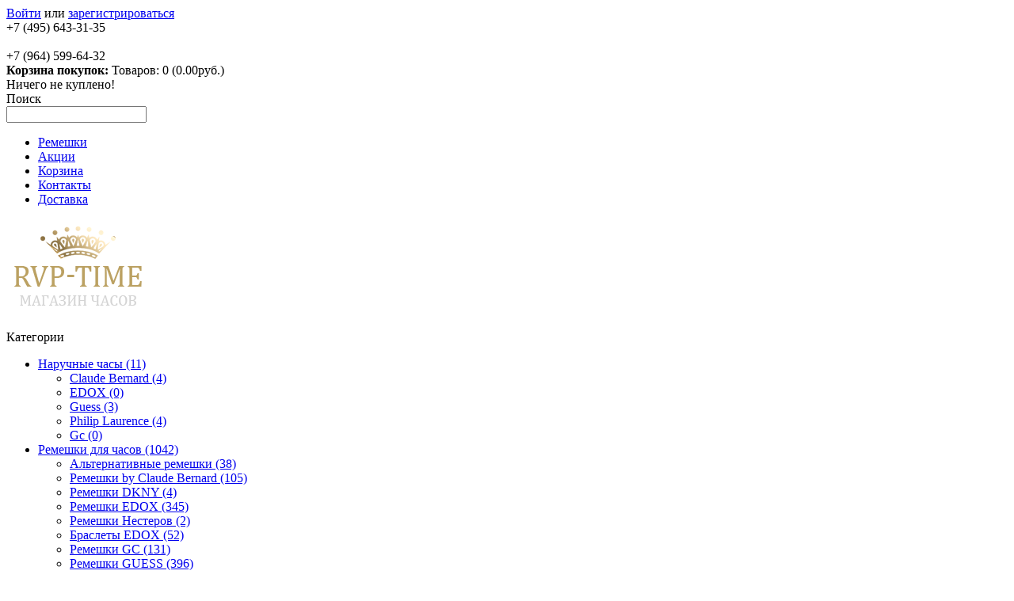

--- FILE ---
content_type: text/html; charset=utf-8
request_url: https://www.rvp-time.ru/index.php?_route_=3001-hermle-hermle-germaniya-/hermle-01211-002200.html
body_size: 26324
content:

<!DOCTYPE html>
<html dir="ltr" lang="ru">
<head>
<meta charset="UTF-8" />
<title>Запрашиваемая страница не найдена!. Интернет магазин часов. Купить часы с доставкой</title>
<base href="https://www.rvp-time.ru/" />
<meta name='yandex-verification' content='425dd67439549e19' />
<link href="https://www.rvp-time.ru/image/data/logo/ico.png" rel="icon" />
<link rel="stylesheet" type="text/css" href="catalog/view/theme/theme131/stylesheet/stylesheet.css" />
<link href="catalog/view/theme/theme131/stylesheet/cloud-zoom.css" rel="stylesheet" type="text/css" />
<link href="catalog/view/theme/theme131/stylesheet/simple_menu.css" rel="stylesheet" type="text/css" />
<link href="catalog/view/theme/theme131/stylesheet/slideshow.css" rel="stylesheet" type="text/css" />
<link href="catalog/view/theme/theme131/stylesheet/jquery.prettyPhoto.css" rel="stylesheet" type="text/css" />
<link href='http://fonts.googleapis.com/css?family=Vidaloka' rel='stylesheet' type='text/css' />
<script type="text/javascript" src="catalog/view/javascript/jquery/jquery-1.7.1.min.js"></script>
<script type="text/javascript" src="catalog/view/javascript/jquery/ui/jquery-ui-1.8.16.custom.min.js"></script>
<link rel="stylesheet" type="text/css" href="catalog/view/javascript/jquery/ui/themes/ui-lightness/jquery-ui-1.8.16.custom.css" />
<script type="text/javascript" src="catalog/view/javascript/jquery/ui/external/jquery.cookie.js"></script>
<script type="text/javascript" src="catalog/view/javascript/jquery/fancybox/jquery.fancybox-1.3.4.pack.js"></script>
<link rel="stylesheet" type="text/css" href="catalog/view/javascript/jquery/fancybox/jquery.fancybox-1.3.4.css" media="screen" />
<script type="text/javascript" src="catalog/view/javascript/jquery/colorbox/jquery.colorbox.js"></script>
<script type="text/javascript" src="catalog/view/javascript/jquery/jquery.jcarousel.min.js"></script>
<script type="text/javascript" src="catalog/view/javascript/jquery/jquery.cycle.js"></script>
<link rel="stylesheet" type="text/css" href="catalog/view/javascript/jquery/colorbox/colorbox.css" media="screen" />
<!--[if IE]>
<script type="text/javascript" src="catalog/view/javascript/jquery/fancybox/jquery.fancybox-1.3.4-iefix.js"></script>
<![endif]-->
<!--[if lt IE 8]><div style='clear:both;height:59px;padding:0 15px 0 15px;position:relative;z-index:10000;text-align:center;'><a href="http://www.microsoft.com/windows/internet-explorer/default.aspx?ocid=ie6_countdown_bannercode"><img src="http://storage.ie6countdown.com/assets/100/images/banners/warning_bar_0000_us.jpg" border="0" height="42" width="820" alt="You are using an outdated browser. For a faster, safer browsing experience, upgrade for free today." /></a></div><![endif]-->
<script type="text/javascript" src="catalog/view/javascript/jquery/tabs.js"></script>
<script type="text/javascript" src="catalog/view/javascript/jquery/easyTooltip.js"></script>
<script type="text/javascript" src="catalog/view/javascript/common.js"></script>
<script type="text/javascript" src="catalog/view/javascript/jQuery.equalHeights.js"></script>
<script type="text/JavaScript" src="catalog/view/javascript/cloud-zoom.1.0.2.js"></script>
<script type="text/javascript" src="catalog/view/javascript/jquery.prettyPhoto.js"></script>
<script type="text/javascript" src="catalog/view/javascript/jscript_zjquery.anythingslider.js"></script>
<script type="text/javascript" src="catalog/view/javascript/superfish.js"></script>
<script type="text/javascript" src="catalog/view/javascript/jquery.bxSlider.min.js"></script>
<script type="text/javascript" src="catalog/view/javascript/script.js"></script>
<script type="text/javascript" src="catalog/view/javascript/jquery/nivo-slider/jquery.nivo.slider.pack.js"></script>
<!--[if  IE 8]>
	<style>
        .success, #header #cart .content  { border:1px solid #e7e7e7;}
    </style>
<![endif]-->

<!--[if  IE 7]>
<link rel="stylesheet" type="text/css" href="catalog/view/theme/theme131/stylesheet/ie7.css" />
<![endif]-->
<!--[if lt IE 7]>
<link rel="stylesheet" type="text/css" href="catalog/view/theme/theme131/stylesheet/ie6.css" />
<script type="text/javascript" src="catalog/view/javascript/DD_belatedPNG_0.0.8a-min.js"></script>
<script type="text/javascript">
DD_belatedPNG.fix('#logo img');
</script>
<![endif]-->
<link rel="stylesheet" type="text/css" href="catalog/view/theme/theme131/stylesheet/livesearch.css"/>
</head>
<body class="error-not_found">
<div class="main-shining">
<div class="row-1">
  <div id="header">
    <div class="header-top1"> 
    
      <div id="welcome">
                <a href="https://www.rvp-time.ru/index.php?route=account/login">Войти</a> или <a href="https://www.rvp-time.ru/index.php?route=account/register">зарегистрироваться</a>              </div>
            <div class="clear"></div>
    </div>
    <div class="fright">   
        <div class="header-phone-two">+7 (495) 643-31-35<br><br>+7 (964) 599-64-32</div> 	
        <div class="cart-inner"><div id="cart">

  <div class="heading">
  <b>Корзина покупок:</b>
  	<a>	
    	<span class="sc-button"></span>
    	
       
    	<span id="cart-total">Товаров: 0 (0.00руб.)</span>
        
		<span class="clear"></span>
        </a>
    </div>
    
  <div class="content">
  	
        <div class="empty">Ничего не куплено!</div>
      </div>
</div>
</div>
        <div id="search">
            <div class="button-search">Поиск</div>
                        <span class="search-bg">
            <input type="text" name="filter_name" value="" onClick="this.value = '';" onKeyDown="this.style.color = '#fff';" />
            </span>
                      </div>
        <ul class="links">
              				          <li class="first"><a class="" href="/remeshki_dlya_chasov">Ремешки</a></li>
                      <!--<li class="first"><a class="" href="/">Главная</a></li>
                          <li><a class="" href="https://www.rvp-time.ru/index.php?route=account/wishlist" id="wishlist-total">Закладки (0)</a></li>-->
                          <li><a class="" href="http://rvp-time.ru/index.php?route=product/special" id="wishlist-total">Акции</a></li>
						  <!--<li><a class="" href="https://www.rvp-time.ru/index.php?route=account/account">Личный кабинет</a></li>-->
                          <li><a class="" href="https://www.rvp-time.ru/index.php?route=checkout/cart">Корзина</a></li>
                          <!--<li class="last"><a class="" href="https://www.rvp-time.ru/index.php?route=checkout/checkout">Оформление заказа</a></li>-->
						  <li><a class="" href="http://rvp-time.ru/index.php?route=information/contact" id="wishlist-total">Контакты</a></li>
						  <li><a class="" href="/index.php?route=information/information&information_id=6">Доставка</a></li>
            </ul>
        
    </div>
        <div id="logo"><a href="/"><img src="https://www.rvp-time.ru/image/data/logo/logo.png" title="Интернет магазин часов RVP-Time.ru " alt="Интернет магазин часов RVP-Time.ru " /></a></div>
        <div class="clear"></div>
  </div>
</div>
<div class="main-container">
<p id="back-top"> <a href="#top"><span></span></a> </p>
<div id="container">
<div id="notification"> </div>
<div id="column-left">
    <script type="text/javascript">
$(document).ready(function() {
	$('li.cat-header ul').each(function(index) {
 $(this).prev().addClass('idCatSubcat')});
 $('li.cat-header a').after('<span></span>'); 
 $('li.cat-header ul').css('display','none');
 $('li.cat-header ul.active').css('display','block');
 $('li.cat-header ul').each(function(index) {
   $(this).prev().addClass('close').click(function() {
  if (
   $(this).next().css('display') == 'none') {
   $(this).next().slideDown(400, function () {
   $(this).prev().removeClass('collapsed').addClass('expanded');
    });
  }else {
    $(this).next().slideUp(400, function () {
   $(this).prev().removeClass('expanded').addClass('collapsed');
   $(this).find('ul').each(function() {
    $(this).hide().prev().removeClass('expanded').addClass('collapsed');
   });
    });
  }
  return false;
   });
});
 });
</script>
<div class="box category">
	<div class="box-heading">Категории</div>
  <div class="box-content">
  
    <div class="box-category">
      <ul>
                        <li class="cat-header">
                            <a href="https://www.rvp-time.ru/4081-narychnue-chasu">Наручные часы (11)</a>
                    
                                    <ul>
                                                                                                <li>
                                                <a  href="https://www.rvp-time.ru/4081-narychnue-chasu/4102-claude-bernard">Claude Bernard (4)</a>
                            </li>
                                                                                    <li>
                                                <a  href="https://www.rvp-time.ru/4081-narychnue-chasu/4090-edox">EDOX (0)</a>
                            </li>
                                                                                    <li>
                                                <a  href="https://www.rvp-time.ru/4081-narychnue-chasu/4092-guess">Guess (3)</a>
                            </li>
                                                                                    <li>
                                                <a  href="https://www.rvp-time.ru/4081-narychnue-chasu/4094-philip-laurence-">Philip Laurence  (4)</a>
                            </li>
                                                                                    <li>
                                                <a  href="https://www.rvp-time.ru/4081-narychnue-chasu/4099-Gc">Gc (0)</a>
                            </li>
                                        </ul>
                          </li>
                        <li class="cat-header">
                            <a href="https://www.rvp-time.ru/remeshki_dlya_chasov">Ремешки для часов (1042)</a>
                    
                                    <ul>
                                                                                                <li>
                                                <a  href="https://www.rvp-time.ru/remeshki_dlya_chasov/Alternativnye-remeshki">Альтернативные ремешки (38)</a>
                            </li>
                                                                                    <li>
                                                <a  href="https://www.rvp-time.ru/remeshki_dlya_chasov/2051-remeshki-by-claude-bernard">Ремешки by Claude Bernard (105)</a>
                            </li>
                                                                                    <li>
                                                <a  href="https://www.rvp-time.ru/remeshki_dlya_chasov/Remeshki-DKNY">Ремешки DKNY (4)</a>
                            </li>
                                                                                    <li>
                                                <a  href="https://www.rvp-time.ru/remeshki_dlya_chasov/4084-remeshki-edox">Ремешки EDOX (345)</a>
                            </li>
                                                                                    <li>
                                                <a  href="https://www.rvp-time.ru/remeshki_dlya_chasov/remeshki-nesterov.html">Ремешки Нестеров (2)</a>
                            </li>
                                                                                    <li>
                                                <a  href="https://www.rvp-time.ru/remeshki_dlya_chasov/Braslety-EDOX">Браслеты EDOX (52)</a>
                            </li>
                                                                                    <li>
                                                <a  href="https://www.rvp-time.ru/remeshki_dlya_chasov/2044-remeshki-gc">Ремешки GC (131)</a>
                            </li>
                                                                                    <li>
                                                <a  href="https://www.rvp-time.ru/remeshki_dlya_chasov/2043-remeshki-guess">Ремешки GUESS (396)</a>
                            </li>
                                                                                    <li>
                                                <a  href="https://www.rvp-time.ru/remeshki_dlya_chasov/Remeshki-DIESEL">Ремешки DIESEL (3)</a>
                            </li>
                                                                                    <li>
                                                <a  href="https://www.rvp-time.ru/remeshki_dlya_chasov/remeshki-NAUTICA">Ремешки NAUTICA (7)</a>
                            </li>
                                                                                    <li>
                                                <a  href="https://www.rvp-time.ru/remeshki_dlya_chasov/Remeshki-PHILIP-LAURENCE">Ремешки PHILIP LAURENCE (1)</a>
                            </li>
                                                                                    <li>
                                                <a  href="https://www.rvp-time.ru/remeshki_dlya_chasov/Remeshki-Fossil">Ремешки Fossil (1)</a>
                            </li>
                                                                                    <li>
                                                <a  href="https://www.rvp-time.ru/remeshki_dlya_chasov/Remeshki-SKAGEN">Ремешки SKAGEN (3)</a>
                            </li>
                                                                                    <li>
                                                <a  href="https://www.rvp-time.ru/remeshki_dlya_chasov/2041-remeshki-stailer">Ремешки Stailer (5)</a>
                            </li>
                                                                                    <li>
                                                <a  href="https://www.rvp-time.ru/remeshki_dlya_chasov/4104-zakaz-remeshka">Заказ ремешка (1)</a>
                            </li>
                                        </ul>
                          </li>
                        <li class="cat-header">
                            <a href="https://www.rvp-time.ru/2036-klipsu-i-zastezhki-">Клипсы/застежки/крепления  (102)</a>
                    
                                    <ul>
                                                                                                <li>
                                                <a  href="https://www.rvp-time.ru/2036-klipsu-i-zastezhki-/Klipsy-Edox">Клипсы/застежки/крепления Edox (74)</a>
                            </li>
                                                                                    <li>
                                                <a  href="https://www.rvp-time.ru/2036-klipsu-i-zastezhki-/Klipsy-Claude-Bernard">Клипсы/застежки/крепления Claude Bernard (3)</a>
                            </li>
                                                                                    <li>
                                                <a  href="https://www.rvp-time.ru/2036-klipsu-i-zastezhki-/Klipsy-GC">Клипсы/застежки/крепления GC (22)</a>
                            </li>
                                                                                    <li>
                                                <a  href="https://www.rvp-time.ru/2036-klipsu-i-zastezhki-/krepleniya-Guess">Клипсы/застежки/крепления GUESS (2)</a>
                            </li>
                                                                                    <li>
                                                <a  href="https://www.rvp-time.ru/2036-klipsu-i-zastezhki-/Klipsa-universalnaia">Клипсы/застежки/крепления универсальные (1)</a>
                            </li>
                                        </ul>
                          </li>
                        <li class="cat-header">
                            <a href="https://www.rvp-time.ru/4149-stekla-kamni">Стекла/камни (12)</a>
                    
                                    <ul>
                                                                                                <li>
                                                <a  href="https://www.rvp-time.ru/4149-stekla-kamni/glass-edox">Стекла/камни EDOX (3)</a>
                            </li>
                                                                                    <li>
                                                <a  href="https://www.rvp-time.ru/4149-stekla-kamni/glass-gc">Стекла/камни GC (1)</a>
                            </li>
                                                                                    <li>
                                                <a  href="https://www.rvp-time.ru/4149-stekla-kamni/glass-guess">Стекла/камни Guess (8)</a>
                            </li>
                                        </ul>
                          </li>
                        <li class="cat-header">
                            <a href="https://www.rvp-time.ru/2049--remont-chasov"> Ремонт часов (1)</a>
                            </li>
              </ul>
    </div>
  </div>
</div>
    <script type="text/javascript">
		(function($){$.fn.equalHeights=function(minHeight,maxHeight){tallest=(minHeight)?minHeight:0;this.each(function(){if($(this).height()>tallest){tallest=$(this).height()}});if((maxHeight)&&tallest>maxHeight)tallest=maxHeight;return this.each(function(){$(this).height(tallest)})}})(jQuery)
	$(window).load(function(){
		if($(".maxheight").length){
		$(".maxheight").equalHeights()}
	})
</script>

<script type="text/javascript">
$(document).ready(function(){
$(function(){
$('.new-products  li ').last().addClass('last');
});
}); 
</script>
    <div class="box new-products">
      <div class="box-heading">Новые поступления</div>
      <div class="box-content">
            
            <div class="box-product">
                <ul>
                                              <li>
                        
                                                        <div class="image2"><a href="https://www.rvp-time.ru/remeshok-edox-10255-3bm-nadn.html"><img src="https://www.rvp-time.ru/image/cache/data/chasi/Edox/10255-3bm-150x200.jpg" alt="Ремешок EDOX 10255 3BM NADN" /></a></div>
                                                        <div class="name maxheight"><a href="https://www.rvp-time.ru/remeshok-edox-10255-3bm-nadn.html">Ремешок EDOX 10255 3BM NADN</a></div>
                            
                        <div class="wrapper">
                                                     <div class="price">
                                                            33900.00руб.                                                          </div>
                                                        
                        <div class="cart"><a data-id="8327;" class="button addToCart"><span>Купить</span></a></div>
                        </div>
                    </li>
                                              <li>
                        
                                                        <div class="image2"><a href="https://www.rvp-time.ru/remeshok-gc-y27001g2.html"><img src="https://www.rvp-time.ru/image/cache/data/chasi/наручные/GC/Y27001g2-150x200.jpg" alt="Ремешок GC Y27001G2" /></a></div>
                                                        <div class="name maxheight"><a href="https://www.rvp-time.ru/remeshok-gc-y27001g2.html">Ремешок GC Y27001G2</a></div>
                            
                        <div class="wrapper">
                                                     <div class="price">
                                                            7500.00руб.                                                          </div>
                                                        
                        <div class="cart"><a data-id="8326;" class="button addToCart"><span>Купить</span></a></div>
                        </div>
                    </li>
                                          
                </ul>
            </div>
      </div>
    </div>  </div>
 
<div id="content">  <div class="breadcrumb">
        <a href="https://www.rvp-time.ru/index.php?route=common/home">Главная</a>
         &raquo; <a href="https://www.rvp-time.ru/index.php?route=error/not_found">Запрашиваемая страница не найдена!</a>
      </div>
  <h1>Запрашиваемая страница не найдена!</h1>
  <div class="box-container">
    <div class="content">Запрашиваемая страница не найдена!</div>
    <div class="buttons">
      <div class="right"><a href="https://www.rvp-time.ru/index.php?route=common/home" class="button"><span>Продолжить</span></a></div>
    </div>
  </div>
  </div>
</div>
<div class="clear"></div>

<!-- 
OpenCart is open source software and you are free to remove the powered by OpenCart if you want, but its generally accepted practise to make a small donation.
Please donate via PayPal to donate@opencart.com
//-->

<!-- 
OpenCart is open source software and you are free to remove the powered by OpenCart if you want, but its generally accepted practise to make a small donation.
Please donate via PayPal to donate@opencart.com
//-->
<script type="text/javascript" 	src="catalog/view/javascript/livesearch.js"></script>
</div>
<div class="footer-wrap">
<div id="footer">
	<div class="wrapper">
      <div class="column col-1">
        <h3>Информация</h3>
        <ul>
		  <li><a href="/about_us" style="padding-left: 0px;">О компании</a></li>
          <li><a href="/index.php?route=information/information&amp;information_id=6" style="padding-left: 0px;">Доставка</a></li>
          <li><a href="/index.php?route=information/information&amp;information_id=3" style="padding-left: 0px;">Политика конфиденциальности</a></li>
        <!--  <li><a href="/index.php?route=information/information&amp;information_id=5" style="padding-left: 0px;">Условия магазина</a></li> -->
        </ul>
      </div>
      <div class="column col-2">
        <h3>Служба поддержки</h3>
        <ul>
          <li><a href="https://www.rvp-time.ru/index.php?route=information/contact">Контакты</a></li>
          <li><a href="/index.php?route=information/information&information_id=7">Гарантийное обслуживание</a></li>
          <li><a href="https://www.rvp-time.ru/index.php?route=information/sitemap">Карта сайта</a></li>
        </ul>
      </div>
      <div class="column col-3">
        <h3>Дополнительно</h3>
        <ul>
          <li><a href="https://www.rvp-time.ru/index.php?route=product/manufacturer">Производители</a></li>
          <li><a href="https://www.rvp-time.ru/index.php?route=affiliate/account">Партнёрская программа</a></li>
          <li><a href="https://www.rvp-time.ru/index.php?route=product/special">Акции</a></li>
        </ul>
      </div>
      <div class="column col-4">
        <h3>Личный Кабинет</h3>
        <ul>
          <li><a href="https://www.rvp-time.ru/index.php?route=account/account">Личный Кабинет</a></li>
          <li><a href="https://www.rvp-time.ru/index.php?route=account/order">История заказов</a></li>
          <li><a href="https://www.rvp-time.ru/index.php?route=account/wishlist">Закладки</a></li>
          <li><a href="https://www.rvp-time.ru/index.php?route=account/newsletter">Рассылка</a></li>
        </ul>
      </div>
      
  </div>
  
</div>
<div class="wrapper">
      <div id="powered">Интернет магазин часов RVP-Time.ru © 2013
     <br> <a href="http://www.masterstar.ru" target="_blank">Раскрутка сайта в Яндексе      </a></div>
	  <div id="sch">
	  <!--LiveInternet counter--><script type="text/javascript"><!--
document.write("<a href='http://www.liveinternet.ru/click' "+
"target=_blank><img src='//counter.yadro.ru/hit?t26.2;r"+
escape(document.referrer)+((typeof(screen)=="undefined")?"":
";s"+screen.width+"*"+screen.height+"*"+(screen.colorDepth?
screen.colorDepth:screen.pixelDepth))+";u"+escape(document.URL)+
";"+Math.random()+
"' alt='' title='LiveInternet: показано число посетителей за"+
" сегодня' "+
"border='0' width='88' height='15'><\/a>")
//--></script><!--/LiveInternet-->

<!-- Yandex.Metrika counter -->
<script type="text/javascript">
(function (d, w, c) {
    (w[c] = w[c] || []).push(function() {
        try {
            w.yaCounter21344863 = new Ya.Metrika({id:21344863,
                    webvisor:true,
                    clickmap:true,
                    trackLinks:true,
                    accurateTrackBounce:true});
        } catch(e) { }
    });

    var n = d.getElementsByTagName("script")[0],
        s = d.createElement("script"),
        f = function () { n.parentNode.insertBefore(s, n); };
    s.type = "text/javascript";
    s.async = true;
    s.src = (d.location.protocol == "https:" ? "https:" : "http:") + "//mc.yandex.ru/metrika/watch.js";

    if (w.opera == "[object Opera]") {
        d.addEventListener("DOMContentLoaded", f, false);
    } else { f(); }
})(document, window, "yandex_metrika_callbacks");
</script>
<noscript><div><img src="//mc.yandex.ru/watch/21344863" style="position:absolute; left:-9999px;" alt="" /></div></noscript>
<!-- /Yandex.Metrika counter -->
</div>

  </div>
</div>
</div>
</body></html>